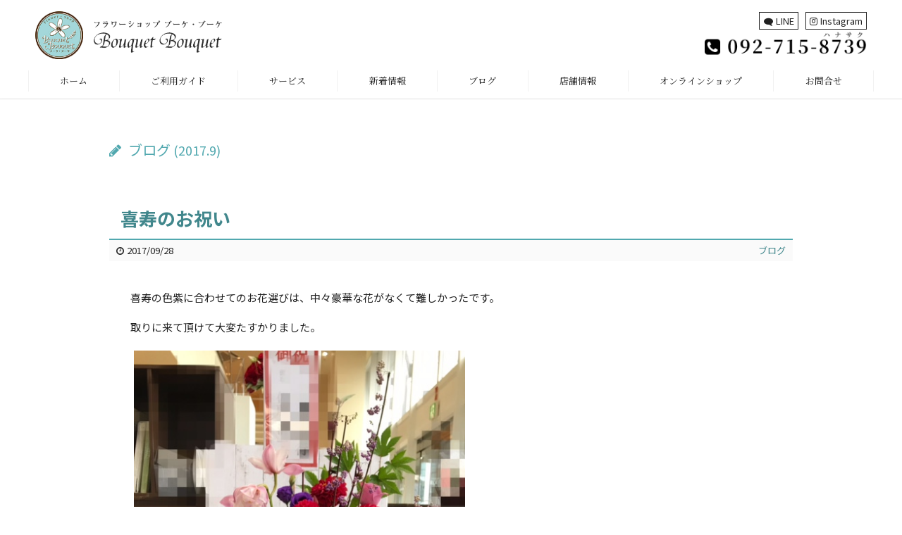

--- FILE ---
content_type: text/html; charset=UTF-8
request_url: https://bouquet2.net/date/2017/09/?cat=11
body_size: 8659
content:


<!doctype html>

<html lang="ja" prefix="og: http://ogp.me/ns#">

<head>
  <meta charset="utf-8">
  <meta name="viewport" content="width=1200">
  <meta name="format-detection" content="telephone=no">
  <meta name="description" content="福岡県中央区桜坂にあるフラワーショップ ブーケ・ブーケの案内サイト。誕生日、送別会などの花束から開店祝いの生花スタンド、結婚式の花、店舗や法人向けの花装飾まであらゆる場面で「いつまでも心に残る花たちを」をコンセプトに対応させていただきます。">
  
  <!-- OGP -->
    <meta property="og:title" content="ブログ &#8211; フラワーショップ ブーケ・ブーケ">
  <meta property="og:type" content="website">
    <meta property="og:description" content="福岡県中央区桜坂にあるフラワーショップ ブーケ・ブーケの案内サイト。誕生日、送別会などの花束から開店祝いの生花スタンド、結婚式の花、店舗や法人向けの花装飾まであらゆる場面で「いつまでも心に残る花たちを」をコンセプトに対応させていただきます。">
      <meta property="og:url" content="https://bouquet2.net/blog-post/4179/">
      <meta property="og:site_name" content="フラワーショップ ブーケ・ブーケ">
      <meta property="og:image" content="https://bouquet2.net/wp-content/uploads/2021/04/ogp.jpg">
  
  <link rel="index" href="https://bouquet2.net" />
  <link rel="alternate" type="application/atom+xml" title="フラワーショップ ブーケ・ブーケ Atom Feed"
    href="https://bouquet2.net/feed/atom/" />
  <link rel="alternate" type="application/rss+xml" title="フラワーショップ ブーケ・ブーケ RSS Feed"
    href="https://bouquet2.net/feed/" />
  <link rel="pingback" href="https://bouquet2.net/xmlrpc.php" />
  <link rel="canonical" href="https://bouquet2.net" />
  
  <title>ブログ &#8211; フラワーショップ ブーケ・ブーケ</title>
<meta name='robots' content='max-image-preview:large' />
<link rel='dns-prefetch' href='//s.w.org' />
		<script type="text/javascript">
			window._wpemojiSettings = {"baseUrl":"https:\/\/s.w.org\/images\/core\/emoji\/13.0.1\/72x72\/","ext":".png","svgUrl":"https:\/\/s.w.org\/images\/core\/emoji\/13.0.1\/svg\/","svgExt":".svg","source":{"concatemoji":"https:\/\/bouquet2.net\/wp-includes\/js\/wp-emoji-release.min.js?ver=5.7.14"}};
			!function(e,a,t){var n,r,o,i=a.createElement("canvas"),p=i.getContext&&i.getContext("2d");function s(e,t){var a=String.fromCharCode;p.clearRect(0,0,i.width,i.height),p.fillText(a.apply(this,e),0,0);e=i.toDataURL();return p.clearRect(0,0,i.width,i.height),p.fillText(a.apply(this,t),0,0),e===i.toDataURL()}function c(e){var t=a.createElement("script");t.src=e,t.defer=t.type="text/javascript",a.getElementsByTagName("head")[0].appendChild(t)}for(o=Array("flag","emoji"),t.supports={everything:!0,everythingExceptFlag:!0},r=0;r<o.length;r++)t.supports[o[r]]=function(e){if(!p||!p.fillText)return!1;switch(p.textBaseline="top",p.font="600 32px Arial",e){case"flag":return s([127987,65039,8205,9895,65039],[127987,65039,8203,9895,65039])?!1:!s([55356,56826,55356,56819],[55356,56826,8203,55356,56819])&&!s([55356,57332,56128,56423,56128,56418,56128,56421,56128,56430,56128,56423,56128,56447],[55356,57332,8203,56128,56423,8203,56128,56418,8203,56128,56421,8203,56128,56430,8203,56128,56423,8203,56128,56447]);case"emoji":return!s([55357,56424,8205,55356,57212],[55357,56424,8203,55356,57212])}return!1}(o[r]),t.supports.everything=t.supports.everything&&t.supports[o[r]],"flag"!==o[r]&&(t.supports.everythingExceptFlag=t.supports.everythingExceptFlag&&t.supports[o[r]]);t.supports.everythingExceptFlag=t.supports.everythingExceptFlag&&!t.supports.flag,t.DOMReady=!1,t.readyCallback=function(){t.DOMReady=!0},t.supports.everything||(n=function(){t.readyCallback()},a.addEventListener?(a.addEventListener("DOMContentLoaded",n,!1),e.addEventListener("load",n,!1)):(e.attachEvent("onload",n),a.attachEvent("onreadystatechange",function(){"complete"===a.readyState&&t.readyCallback()})),(n=t.source||{}).concatemoji?c(n.concatemoji):n.wpemoji&&n.twemoji&&(c(n.twemoji),c(n.wpemoji)))}(window,document,window._wpemojiSettings);
		</script>
		<style type="text/css">
img.wp-smiley,
img.emoji {
	display: inline !important;
	border: none !important;
	box-shadow: none !important;
	height: 1em !important;
	width: 1em !important;
	margin: 0 .07em !important;
	vertical-align: -0.1em !important;
	background: none !important;
	padding: 0 !important;
}
</style>
	<link rel='stylesheet' id='wp-block-library-css'  href='https://bouquet2.net/wp-includes/css/dist/block-library/style.min.css?ver=5.7.14' type='text/css' media='all' />
<link rel='stylesheet' id='dashicons-css'  href='https://bouquet2.net/wp-includes/css/dashicons.min.css?ver=5.7.14' type='text/css' media='all' />
<link rel='stylesheet' id='xo-event-calendar-css'  href='https://bouquet2.net/wp-content/plugins/xo-event-calendar/css/xo-event-calendar.css?ver=2.2.11' type='text/css' media='all' />
<link rel='stylesheet' id='style-css'  href='https://bouquet2.net/wp-content/themes/one-pages/style.css?ver=5.7.14' type='text/css' media='all' />
<link rel='stylesheet' id='fancybox-css'  href='https://bouquet2.net/wp-content/plugins/easy-fancybox/css/jquery.fancybox.min.css?ver=1.3.24' type='text/css' media='screen' />
<link rel='stylesheet' id='addtoany-css'  href='https://bouquet2.net/wp-content/plugins/add-to-any/addtoany.min.css?ver=1.15' type='text/css' media='all' />
<style id='addtoany-inline-css' type='text/css'>
.addtoany_shortcode{
	text-align: right;
	padding: 10px;
}
</style>
<script type='text/javascript' src='https://bouquet2.net/wp-includes/js/jquery/jquery.min.js?ver=3.5.1' id='jquery-core-js'></script>
<script type='text/javascript' src='https://bouquet2.net/wp-includes/js/jquery/jquery-migrate.min.js?ver=3.3.2' id='jquery-migrate-js'></script>
<script type='text/javascript' src='https://bouquet2.net/wp-content/plugins/add-to-any/addtoany.min.js?ver=1.1' id='addtoany-js'></script>
<script type='text/javascript' id='xo-event-calendar-ajax-js-extra'>
/* <![CDATA[ */
var xo_event_calendar_object = {"ajax_url":"https:\/\/bouquet2.net\/wp-admin\/admin-ajax.php","action":"xo_event_calendar_month"};
/* ]]> */
</script>
<script type='text/javascript' src='https://bouquet2.net/wp-content/plugins/xo-event-calendar/js/ajax.js?ver=2.2.11' id='xo-event-calendar-ajax-js'></script>
<script type='text/javascript' src='https://bouquet2.net/wp-content/themes/one-pages/js/velocity.min.js?ver=5.7.14' id='velocity-js'></script>
<script type='text/javascript' src='https://bouquet2.net/wp-content/themes/one-pages/js/jquery.colorbox-1.6.1.min.js?ver=5.7.14' id='colorbox-js'></script>
<script type='text/javascript' src='https://bouquet2.net/wp-content/themes/one-pages/js/append.js?ver=5.7.14' id='append-js'></script>
<link rel="https://api.w.org/" href="https://bouquet2.net/wp-json/" /><link rel="alternate" type="application/json" href="https://bouquet2.net/wp-json/wp/v2/categories/11" />
<script data-cfasync="false">
window.a2a_config=window.a2a_config||{};a2a_config.callbacks=[];a2a_config.overlays=[];a2a_config.templates={};a2a_localize = {
	Share: "共有",
	Save: "ブックマーク",
	Subscribe: "購読",
	Email: "メール",
	Bookmark: "ブックマーク",
	ShowAll: "すべて表示する",
	ShowLess: "小さく表示する",
	FindServices: "サービスを探す",
	FindAnyServiceToAddTo: "追加するサービスを今すぐ探す",
	PoweredBy: "Powered by",
	ShareViaEmail: "メールでシェアする",
	SubscribeViaEmail: "メールで購読する",
	BookmarkInYourBrowser: "ブラウザにブックマーク",
	BookmarkInstructions: "このページをブックマークするには、 Ctrl+D または \u2318+D を押下。",
	AddToYourFavorites: "お気に入りに追加",
	SendFromWebOrProgram: "任意のメールアドレスまたはメールプログラムから送信",
	EmailProgram: "メールプログラム",
	More: "詳細&#8230;",
	ThanksForSharing: "共有ありがとうございます !",
	ThanksForFollowing: "フォローありがとうございます !"
};

a2a_config.templates.twitter = document.title + "  ${link}";
(function(d,s,a,b){a=d.createElement(s);b=d.getElementsByTagName(s)[0];a.async=1;a.src="https://static.addtoany.com/menu/page.js";b.parentNode.insertBefore(a,b);})(document,"script");
</script>
  <!--[if lt IE 9]>
<script type="text/javascript" src="https://bouquet2.net/wp-content/themes/one-pages/js/ie/html5shiv.js"></script>
<script type="text/javascript" src="https://bouquet2.net/wp-content/themes/one-pages/js/ie/selectivizr-min.js"></script>
<script type="text/javascript" src="https://bouquet2.net/wp-content/themes/one-pages/js/ie/flexibility.js"></script>
<![endif]-->

  <!-- Global site tag (gtag.js) - Google Analytics -->
<script async src="https://www.googletagmanager.com/gtag/js?id=G-YWFBFW55EN"></script>
<script>
  window.dataLayer = window.dataLayer || [];
  function gtag(){dataLayer.push(arguments);}
  gtag('js', new Date());

  gtag('config', 'G-YWFBFW55EN');
</script>
</head>
<body id="blog-post">
  <div id="wrap">

    <!-- HEADER -->
    

<!-- HEADER -->
<header id="header"  class="header-fixed alignright" style="background-color: rgba(255, 255, 255, 1)">
    <div class="inner">
        <h1 style="height: 68%"><a href="https://bouquet2.net"><img src="https://bouquet2.net/wp-content/uploads/2021/04/logo.png"
          alt="フラワーショップ ブーケ・ブーケ"></a></h1>
      
      <div class="freespace"  style="height: 70px">
        <div class="freespace-inner">
          <a class="link-box mr10" href="https://lin.ee/Tlq8uO2" target="_blank" rel="noopener noreferrer"><i class="fa fa-comment fa-flip-horizontal" aria-hidden="true"></i>LINE</a><a class="link-box" href="https://www.instagram.com/fukuoka_bouquet2/?locale=ja_JP" target="_blank" rel="noopener noreferrer"><i class="fa fa-instagram" aria-hidden="true"></i>Instagram</a><br class="" /><a href="tel:0927158739"><img class="alignnone size-full wp-image-2506" src="https://bouquet2.net/wp-content/uploads/2021/04/tel.png" alt="092-715-8739" width="230" /></a>        </div>
      </div>

      <div class="nav-button"
        style="color: #212121; background-color: #ffffff;"><i class="fa fa-bars"
          aria-hidden="true"></i>MENU</div>
  </div>
  <!-- NAV -->
  <div class="navbar"  style="background-color: rgba(255, 255, 255, 1)">
    <nav id="nav-wide" class="fs13 mb10 mincho sp-mb0">
      <ul class="nav-list" style="border-left-color: #f1f1f1">
        <li><a href="https://bouquet2.net#" style="color:#212121; border-right-color: #f1f1f1;">ホーム</a></li><li><a href="https://bouquet2.net/service/6308/" style="color:#212121; border-right-color: #f1f1f1;">ご利用ガイド</a></li><li><a href="https://bouquet2.net#products" style="color:#212121; border-right-color: #f1f1f1;">サービス</a></li><li><a href="https://bouquet2.net#information" style="color:#212121; border-right-color: #f1f1f1;">新着情報</a></li><li><a href="https://bouquet2.net#blog" style="color:#212121; border-right-color: #f1f1f1;">ブログ</a></li><li><a href="https://bouquet2.net#shop" style="color:#212121; border-right-color: #f1f1f1;">店舗情報</a></li><li><a href="https://bouquet2.thebase.in/" style="color:#212121; border-right-color: #f1f1f1;" target="_blank" rel="noopener noreferrer">オンラインショップ</a></li><li><a href="/contact" style="color:#212121; border-right-color: #f1f1f1;">お問合せ</a></li>      </ul>
    </nav>
    <div class="nav-freespace"  style="background-color: rgba(255, 255, 255, 1)"><a class="link-box mr10" href="https://lin.ee/Tlq8uO2" target="_blank" rel="noopener noreferrer"><i class="fa fa-comment fa-flip-horizontal" aria-hidden="true"></i>LINE</a><a class="link-box" href="https://www.instagram.com/fukuoka_bouquet2/?locale=ja_JP" target="_blank" rel="noopener noreferrer"><i class="fa fa-instagram" aria-hidden="true"></i>Instagram</a><br class="" /><a href="tel:0927158739"><img class="alignnone size-full wp-image-2506" src="https://bouquet2.net/wp-content/uploads/2021/04/tel.png" alt="092-715-8739" width="230" /></a></div>
  </div>
  <!-- /NAV -->
</header>
<!-- /HEADER -->
    <!-- //HEADER -->

    <!-- CONTENTS -->
    <section id="contents"  class="headernav-avoid">

      <!-- POSTS -->
      <div id="posts" class="container">
        <div class="inner slim pt50 pb100">

          <div class="flex gap150">
            <div class="box post-archive">
              <p class="fs20">
                <i class="fa fa-pencil" aria-hidden="true"></i> ブログ                                <span
                  class="fs18">(2017.9)</span>
                              </p>
            </div>

                        
<article class="box post mb30">
  <h2><a href="https://bouquet2.net/blog-post/4179/">喜寿のお祝い</a></h2>
  <div class="post-body">
    <div class="post-info flex col2">
      <div class="date box">
                <i class="fa fa-clock-o"></i>2017/09/28              </div>
      <div class="mark-cats box">
                                        <a href="https://bouquet2.net/blog-post/"
          class="blog-post">ブログ</a>
                      </div>
    </div>
    <div class="post-content">
      <p>喜寿の色紫に合わせてのお花選びは、中々豪華な花がなくて難しかったです。</p>
<p>取りに来て頂けて大変たすかりました。</p>
<p><img loading="lazy" class="alignnone size-full wp-image-5117" src="https://bouquet2.net/wp-content/uploads/2017/09/58cd18e3857f0b00cf291b06df328280.jpg" alt="" width="480" height="640" /></p>
<p>&nbsp;</p>
    </div>
  </div>
</article>

<article class="box post mb30">
  <h2><a href="https://bouquet2.net/blog-post/4177/">和食店様活け込み</a></h2>
  <div class="post-body">
    <div class="post-info flex col2">
      <div class="date box">
                <i class="fa fa-clock-o"></i>2017/09/28              </div>
      <div class="mark-cats box">
                                        <a href="https://bouquet2.net/blog-post/"
          class="blog-post">ブログ</a>
                      </div>
    </div>
    <div class="post-content">
      <p><img loading="lazy" class="alignnone size-full wp-image-5119" src="https://bouquet2.net/wp-content/uploads/2017/09/cd0ff89d22391489b886108cfe882322.jpg" alt="" width="640" height="640" /></p>
<p>お客様に秋を感じて頂けるよう！</p>
    </div>
  </div>
</article>

<article class="box post mb30">
  <h2><a href="https://bouquet2.net/blog-post/4175/">アゴーラ山の上ホテル様へ</a></h2>
  <div class="post-body">
    <div class="post-info flex col2">
      <div class="date box">
                <i class="fa fa-clock-o"></i>2017/09/24              </div>
      <div class="mark-cats box">
                                        <a href="https://bouquet2.net/blog-post/"
          class="blog-post">ブログ</a>
                      </div>
    </div>
    <div class="post-content">
      <p>ウェディングドレスとカクテルドレス用です。</p>
<p>ホワイトメインにパステルブルーとサーモンピンクを少し加えてのご希望でした。</p>
<p><img loading="lazy" class="alignnone size-full wp-image-5121" src="https://bouquet2.net/wp-content/uploads/2017/09/1a9ea1f3c6086b670e771f62509a0985.jpg" alt="" width="480" height="640" /></p>
    </div>
  </div>
</article>

<article class="box post mb30">
  <h2><a href="https://bouquet2.net/blog-post/4171/">東京玉川高島屋様へ</a></h2>
  <div class="post-body">
    <div class="post-info flex col2">
      <div class="date box">
                <i class="fa fa-clock-o"></i>2017/09/23              </div>
      <div class="mark-cats box">
                                        <a href="https://bouquet2.net/blog-post/"
          class="blog-post">ブログ</a>
                      </div>
    </div>
    <div class="post-content">
      <p>玉川高島屋様にオープンするお店のお祝いです。</p>
<p>東京配送が続きます。</p>
<p><img loading="lazy" class="alignnone size-full wp-image-5123" src="https://bouquet2.net/wp-content/uploads/2017/09/2a0f3ade03c335f03f9324c749f6047c.jpg" alt="" width="480" height="640" /></p>
    </div>
  </div>
</article>

<article class="box post mb30">
  <h2><a href="https://bouquet2.net/blog-post/4169/">東京南青山へ</a></h2>
  <div class="post-body">
    <div class="post-info flex col2">
      <div class="date box">
                <i class="fa fa-clock-o"></i>2017/09/21              </div>
      <div class="mark-cats box">
                                        <a href="https://bouquet2.net/blog-post/"
          class="blog-post">ブログ</a>
                      </div>
    </div>
    <div class="post-content">
      <p><img loading="lazy" class="alignnone size-full wp-image-5125" src="https://bouquet2.net/wp-content/uploads/2017/09/53dc9449d2e9919a13b23693f1b4a0d4.jpg" alt="" width="480" height="640" /></p>
<p>本日配送いたしました。<br />
何だかオシャレな地名ですね。</p>
<p>&nbsp;</p>
    </div>
  </div>
</article>

<article class="box post mb30">
  <h2><a href="https://bouquet2.net/blog-post/4167/">ルイガンズ様(17日午後の</a></h2>
  <div class="post-body">
    <div class="post-info flex col2">
      <div class="date box">
                <i class="fa fa-clock-o"></i>2017/09/17              </div>
      <div class="mark-cats box">
                                        <a href="https://bouquet2.net/blog-post/"
          class="blog-post">ブログ</a>
                      </div>
    </div>
    <div class="post-content">
      <p>人気のカスミ草のみのクラッチブーケ。</p>
<p>ギュッと詰まった感じで、直径35cm以上のご希望です。</p>
<p>ボリュームたっぷりのステキなブーケになりました。</p>
<p><img loading="lazy" class="alignnone size-full wp-image-5127" src="https://bouquet2.net/wp-content/uploads/2017/09/38770edc8b6170984541ed6d36d04e6a.jpg" alt="" width="634" height="640" /></p>
<p>&nbsp;</p>
    </div>
  </div>
</article>

<article class="box post mb30">
  <h2><a href="https://bouquet2.net/blog-post/4165/">ルイガンズ様へ(17日午前</a></h2>
  <div class="post-body">
    <div class="post-info flex col2">
      <div class="date box">
                <i class="fa fa-clock-o"></i>2017/09/17              </div>
      <div class="mark-cats box">
                                        <a href="https://bouquet2.net/blog-post/"
          class="blog-post">ブログ</a>
                      </div>
    </div>
    <div class="post-content">
      <p>パープルの濃淡でクラッチブーケのご希望です。</p>
<p>前撮りのキャスケードブーケとは全く違う雰囲気でお作りさせて頂きました。</p>
<p>台風の影響がないといいのですが！</p>
<p><img loading="lazy" class="alignnone size-full wp-image-5129" src="https://bouquet2.net/wp-content/uploads/2017/09/b99ef3ebccd4a4597997e97f74b6bd8d.jpg" alt="" width="588" height="640" /></p>
    </div>
  </div>
</article>

<article class="box post mb30">
  <h2><a href="https://bouquet2.net/blog-post/4163/">ルイガンズ様へ</a></h2>
  <div class="post-body">
    <div class="post-info flex col2">
      <div class="date box">
                <i class="fa fa-clock-o"></i>2017/09/16              </div>
      <div class="mark-cats box">
                                        <a href="https://bouquet2.net/blog-post/"
          class="blog-post">ブログ</a>
                      </div>
    </div>
    <div class="post-content">
      <p>ホワイトメインにパステルバイオレット、パステルブルーを入れたラウンドブーケです。</p>
<p>前撮りに続いて挙式でもお届けさせて頂きました。</p>
<p><img loading="lazy" class="alignnone size-full wp-image-5131" src="https://bouquet2.net/wp-content/uploads/2017/09/1c06bce9e8523c431569ae2f5f7ee64f.jpg" alt="" width="480" height="640" /></p>
    </div>
  </div>
</article>

<article class="box post mb30">
  <h2><a href="https://bouquet2.net/blog-post/4161/">ボックスフラワー</a></h2>
  <div class="post-body">
    <div class="post-info flex col2">
      <div class="date box">
                <i class="fa fa-clock-o"></i>2017/09/12              </div>
      <div class="mark-cats box">
                                        <a href="https://bouquet2.net/blog-post/"
          class="blog-post">ブログ</a>
                      </div>
    </div>
    <div class="post-content">
      <p>奥様の誕生日のプレゼントにボックスフラワーをご注文頂きました。</p>
<p>可愛いく、ピンク系でのご希望です。</p>
<p><img loading="lazy" class="alignnone size-full wp-image-5135" src="https://bouquet2.net/wp-content/uploads/2017/09/6e7e4e331a68ec0cbebe9829ff06b91b.jpg" alt="" width="640" height="480" /></p>
    </div>
  </div>
</article>

<article class="box post mb30">
  <h2><a href="https://bouquet2.net/blog-post/4159/">上海からの贈り物</a></h2>
  <div class="post-body">
    <div class="post-info flex col2">
      <div class="date box">
                <i class="fa fa-clock-o"></i>2017/09/09              </div>
      <div class="mark-cats box">
                                        <a href="https://bouquet2.net/blog-post/"
          class="blog-post">ブログ</a>
                      </div>
    </div>
    <div class="post-content">
      <p><img loading="lazy" class="alignnone size-full wp-image-5137" src="https://bouquet2.net/wp-content/uploads/2017/09/d216b06381174657001211df7047cfe7.jpg" alt="" width="640" height="480" /></p>
<p>台湾在住の方からお祝いの贈り物です。<br />
カーネーションのオレンジ・ピンク・レッドのみを使ってハートみたく作って欲しいとの事！<br />
スプレー咲きはNGだったので、形がを作るのが難しかったです。<br />
とって付きの籠に可愛いく！</p>
<p>&nbsp;</p>
    </div>
  </div>
</article>

<article class="box post mb30">
  <h2><a href="https://bouquet2.net/blog-post/4157/">フィットネスクラブ様へ</a></h2>
  <div class="post-body">
    <div class="post-info flex col2">
      <div class="date box">
                <i class="fa fa-clock-o"></i>2017/09/05              </div>
      <div class="mark-cats box">
                                        <a href="https://bouquet2.net/blog-post/"
          class="blog-post">ブログ</a>
                      </div>
    </div>
    <div class="post-content">
      <p><img loading="lazy" class="alignnone size-full wp-image-5133" src="https://bouquet2.net/wp-content/uploads/2017/09/4d1943068da4bfebf13061201b5ae54c.jpg" alt="" width="640" height="640" /></p>
<p>本日、朝お届けのフィットネスクラブ様開店お祝いのスタンドです。</p>
<p>一番雨足の強い時だったんですが、設置場所に屋根があったので助かりました。</p>
<p>&nbsp;</p>
    </div>
  </div>
</article>

<article class="box post mb30">
  <h2><a href="https://bouquet2.net/blog-post/4153/">花壇の植え替え</a></h2>
  <div class="post-body">
    <div class="post-info flex col2">
      <div class="date box">
                <i class="fa fa-clock-o"></i>2017/09/01              </div>
      <div class="mark-cats box">
                                        <a href="https://bouquet2.net/blog-post/"
          class="blog-post">ブログ</a>
                      </div>
    </div>
    <div class="post-content">
      <p>ショウルーム前の花壇を秋の気配にしてみました。</p>
<p>ケイトウ、キバナコスモス、メランポジュームで秋色です。</p>
<p>夏の名残りのトレニアとアメリカンブルーもまだまだ元気！</p>
<p><img loading="lazy" class="alignnone size-full wp-image-5139" src="https://bouquet2.net/wp-content/uploads/2017/09/7b5b74006774adeb18b9cf46e23013f2.jpg" alt="" width="480" height="640" /></p>
    </div>
  </div>
</article>
            
            <div class="box next mb50">
              <p align="center">
                <span aria-current="page" class="page-numbers current">1</span>
<a class="page-numbers" href="https://bouquet2.net/date/2017/09/page/2/?cat=11">2</a>
<a class="next page-numbers" href="https://bouquet2.net/date/2017/09/page/2/?cat=11">次へ &raquo;</a>              </p>
            </div>
          </div>

          
          <div class="flex col2 gap150 sp-col1">
            <div class="box">
              <h2 class="fs20 fc-main mb0" style="font-weight: normal">カテゴリ一覧</h2>
              <ul class="normal style-none blog-cat">
                	<li class="cat-item cat-item-1"><a href="https://bouquet2.net/info/">お知らせ</a>
</li>
	<li class="cat-item cat-item-11 current-cat"><a aria-current="page" href="https://bouquet2.net/blog-post/">ブログ</a>
</li>
              </ul>
            </div>
            <div class="box">
              <h2 class="fs20 fc-main mb0" style="font-weight: normal">過去の記事</h2>
              <ul class="normal style-none monthly-archives">
                	<li><a href='https://bouquet2.net/date/2026/01/?cat=11'>2026年1月</a>&nbsp;(7)</li>
	<li><a href='https://bouquet2.net/date/2025/12/?cat=11'>2025年12月</a>&nbsp;(4)</li>
	<li><a href='https://bouquet2.net/date/2025/11/?cat=11'>2025年11月</a>&nbsp;(10)</li>
	<li><a href='https://bouquet2.net/date/2025/10/?cat=11'>2025年10月</a>&nbsp;(6)</li>
	<li><a href='https://bouquet2.net/date/2025/09/?cat=11'>2025年9月</a>&nbsp;(7)</li>
	<li><a href='https://bouquet2.net/date/2025/08/?cat=11'>2025年8月</a>&nbsp;(9)</li>
	<li><a href='https://bouquet2.net/date/2025/07/?cat=11'>2025年7月</a>&nbsp;(6)</li>
	<li><a href='https://bouquet2.net/date/2025/06/?cat=11'>2025年6月</a>&nbsp;(3)</li>
	<li><a href='https://bouquet2.net/date/2025/05/?cat=11'>2025年5月</a>&nbsp;(4)</li>
	<li><a href='https://bouquet2.net/date/2025/03/?cat=11'>2025年3月</a>&nbsp;(2)</li>
	<li><a href='https://bouquet2.net/date/2025/02/?cat=11'>2025年2月</a>&nbsp;(11)</li>
	<li><a href='https://bouquet2.net/date/2025/01/?cat=11'>2025年1月</a>&nbsp;(3)</li>
	<li><a href='https://bouquet2.net/date/2024/11/?cat=11'>2024年11月</a>&nbsp;(1)</li>
	<li><a href='https://bouquet2.net/date/2024/10/?cat=11'>2024年10月</a>&nbsp;(7)</li>
	<li><a href='https://bouquet2.net/date/2024/09/?cat=11'>2024年9月</a>&nbsp;(4)</li>
	<li><a href='https://bouquet2.net/date/2024/08/?cat=11'>2024年8月</a>&nbsp;(4)</li>
	<li><a href='https://bouquet2.net/date/2024/07/?cat=11'>2024年7月</a>&nbsp;(5)</li>
	<li><a href='https://bouquet2.net/date/2024/06/?cat=11'>2024年6月</a>&nbsp;(7)</li>
	<li><a href='https://bouquet2.net/date/2024/05/?cat=11'>2024年5月</a>&nbsp;(3)</li>
	<li><a href='https://bouquet2.net/date/2024/04/?cat=11'>2024年4月</a>&nbsp;(7)</li>
	<li><a href='https://bouquet2.net/date/2024/03/?cat=11'>2024年3月</a>&nbsp;(23)</li>
	<li><a href='https://bouquet2.net/date/2024/02/?cat=11'>2024年2月</a>&nbsp;(10)</li>
	<li><a href='https://bouquet2.net/date/2024/01/?cat=11'>2024年1月</a>&nbsp;(5)</li>
	<li><a href='https://bouquet2.net/date/2023/12/?cat=11'>2023年12月</a>&nbsp;(4)</li>
	<li><a href='https://bouquet2.net/date/2023/11/?cat=11'>2023年11月</a>&nbsp;(6)</li>
	<li><a href='https://bouquet2.net/date/2023/10/?cat=11'>2023年10月</a>&nbsp;(3)</li>
	<li><a href='https://bouquet2.net/date/2023/09/?cat=11'>2023年9月</a>&nbsp;(7)</li>
	<li><a href='https://bouquet2.net/date/2023/08/?cat=11'>2023年8月</a>&nbsp;(14)</li>
	<li><a href='https://bouquet2.net/date/2023/07/?cat=11'>2023年7月</a>&nbsp;(11)</li>
	<li><a href='https://bouquet2.net/date/2023/06/?cat=11'>2023年6月</a>&nbsp;(9)</li>
	<li><a href='https://bouquet2.net/date/2023/05/?cat=11'>2023年5月</a>&nbsp;(6)</li>
	<li><a href='https://bouquet2.net/date/2023/04/?cat=11'>2023年4月</a>&nbsp;(3)</li>
	<li><a href='https://bouquet2.net/date/2023/02/?cat=11'>2023年2月</a>&nbsp;(2)</li>
	<li><a href='https://bouquet2.net/date/2023/01/?cat=11'>2023年1月</a>&nbsp;(3)</li>
	<li><a href='https://bouquet2.net/date/2022/12/?cat=11'>2022年12月</a>&nbsp;(4)</li>
	<li><a href='https://bouquet2.net/date/2022/11/?cat=11'>2022年11月</a>&nbsp;(5)</li>
	<li><a href='https://bouquet2.net/date/2022/10/?cat=11'>2022年10月</a>&nbsp;(2)</li>
	<li><a href='https://bouquet2.net/date/2022/09/?cat=11'>2022年9月</a>&nbsp;(5)</li>
	<li><a href='https://bouquet2.net/date/2022/08/?cat=11'>2022年8月</a>&nbsp;(2)</li>
	<li><a href='https://bouquet2.net/date/2022/07/?cat=11'>2022年7月</a>&nbsp;(5)</li>
	<li><a href='https://bouquet2.net/date/2022/06/?cat=11'>2022年6月</a>&nbsp;(8)</li>
	<li><a href='https://bouquet2.net/date/2022/05/?cat=11'>2022年5月</a>&nbsp;(14)</li>
	<li><a href='https://bouquet2.net/date/2022/04/?cat=11'>2022年4月</a>&nbsp;(21)</li>
	<li><a href='https://bouquet2.net/date/2022/03/?cat=11'>2022年3月</a>&nbsp;(22)</li>
	<li><a href='https://bouquet2.net/date/2022/02/?cat=11'>2022年2月</a>&nbsp;(12)</li>
	<li><a href='https://bouquet2.net/date/2022/01/?cat=11'>2022年1月</a>&nbsp;(10)</li>
	<li><a href='https://bouquet2.net/date/2021/12/?cat=11'>2021年12月</a>&nbsp;(9)</li>
	<li><a href='https://bouquet2.net/date/2021/11/?cat=11'>2021年11月</a>&nbsp;(12)</li>
	<li><a href='https://bouquet2.net/date/2021/10/?cat=11'>2021年10月</a>&nbsp;(13)</li>
	<li><a href='https://bouquet2.net/date/2021/09/?cat=11'>2021年9月</a>&nbsp;(12)</li>
	<li><a href='https://bouquet2.net/date/2021/08/?cat=11'>2021年8月</a>&nbsp;(9)</li>
	<li><a href='https://bouquet2.net/date/2021/07/?cat=11'>2021年7月</a>&nbsp;(16)</li>
	<li><a href='https://bouquet2.net/date/2021/06/?cat=11'>2021年6月</a>&nbsp;(14)</li>
	<li><a href='https://bouquet2.net/date/2021/05/?cat=11'>2021年5月</a>&nbsp;(6)</li>
	<li><a href='https://bouquet2.net/date/2021/04/?cat=11'>2021年4月</a>&nbsp;(9)</li>
	<li><a href='https://bouquet2.net/date/2021/03/?cat=11'>2021年3月</a>&nbsp;(14)</li>
	<li><a href='https://bouquet2.net/date/2021/02/?cat=11'>2021年2月</a>&nbsp;(13)</li>
	<li><a href='https://bouquet2.net/date/2021/01/?cat=11'>2021年1月</a>&nbsp;(3)</li>
	<li><a href='https://bouquet2.net/date/2020/12/?cat=11'>2020年12月</a>&nbsp;(2)</li>
	<li><a href='https://bouquet2.net/date/2020/11/?cat=11'>2020年11月</a>&nbsp;(6)</li>
	<li><a href='https://bouquet2.net/date/2020/10/?cat=11'>2020年10月</a>&nbsp;(6)</li>
	<li><a href='https://bouquet2.net/date/2020/09/?cat=11'>2020年9月</a>&nbsp;(1)</li>
	<li><a href='https://bouquet2.net/date/2020/08/?cat=11'>2020年8月</a>&nbsp;(4)</li>
	<li><a href='https://bouquet2.net/date/2020/07/?cat=11'>2020年7月</a>&nbsp;(12)</li>
	<li><a href='https://bouquet2.net/date/2020/06/?cat=11'>2020年6月</a>&nbsp;(1)</li>
	<li><a href='https://bouquet2.net/date/2020/05/?cat=11'>2020年5月</a>&nbsp;(3)</li>
	<li><a href='https://bouquet2.net/date/2020/04/?cat=11'>2020年4月</a>&nbsp;(1)</li>
	<li><a href='https://bouquet2.net/date/2020/03/?cat=11'>2020年3月</a>&nbsp;(3)</li>
	<li><a href='https://bouquet2.net/date/2020/02/?cat=11'>2020年2月</a>&nbsp;(4)</li>
	<li><a href='https://bouquet2.net/date/2020/01/?cat=11'>2020年1月</a>&nbsp;(6)</li>
	<li><a href='https://bouquet2.net/date/2019/12/?cat=11'>2019年12月</a>&nbsp;(3)</li>
	<li><a href='https://bouquet2.net/date/2019/11/?cat=11'>2019年11月</a>&nbsp;(5)</li>
	<li><a href='https://bouquet2.net/date/2019/10/?cat=11'>2019年10月</a>&nbsp;(5)</li>
	<li><a href='https://bouquet2.net/date/2019/09/?cat=11'>2019年9月</a>&nbsp;(7)</li>
	<li><a href='https://bouquet2.net/date/2019/08/?cat=11'>2019年8月</a>&nbsp;(10)</li>
	<li><a href='https://bouquet2.net/date/2019/07/?cat=11'>2019年7月</a>&nbsp;(8)</li>
	<li><a href='https://bouquet2.net/date/2019/06/?cat=11'>2019年6月</a>&nbsp;(10)</li>
	<li><a href='https://bouquet2.net/date/2019/05/?cat=11'>2019年5月</a>&nbsp;(10)</li>
	<li><a href='https://bouquet2.net/date/2019/04/?cat=11'>2019年4月</a>&nbsp;(10)</li>
	<li><a href='https://bouquet2.net/date/2019/03/?cat=11'>2019年3月</a>&nbsp;(6)</li>
	<li><a href='https://bouquet2.net/date/2019/02/?cat=11'>2019年2月</a>&nbsp;(4)</li>
	<li><a href='https://bouquet2.net/date/2019/01/?cat=11'>2019年1月</a>&nbsp;(7)</li>
	<li><a href='https://bouquet2.net/date/2018/12/?cat=11'>2018年12月</a>&nbsp;(11)</li>
	<li><a href='https://bouquet2.net/date/2018/11/?cat=11'>2018年11月</a>&nbsp;(9)</li>
	<li><a href='https://bouquet2.net/date/2018/10/?cat=11'>2018年10月</a>&nbsp;(9)</li>
	<li><a href='https://bouquet2.net/date/2018/09/?cat=11'>2018年9月</a>&nbsp;(2)</li>
	<li><a href='https://bouquet2.net/date/2018/01/?cat=11'>2018年1月</a>&nbsp;(1)</li>
	<li><a href='https://bouquet2.net/date/2017/12/?cat=11'>2017年12月</a>&nbsp;(6)</li>
	<li><a href='https://bouquet2.net/date/2017/11/?cat=11'>2017年11月</a>&nbsp;(9)</li>
	<li><a href='https://bouquet2.net/date/2017/10/?cat=11'>2017年10月</a>&nbsp;(16)</li>
	<li><a href='https://bouquet2.net/date/2017/09/?cat=11' aria-current="page">2017年9月</a>&nbsp;(13)</li>
	<li><a href='https://bouquet2.net/date/2017/08/?cat=11'>2017年8月</a>&nbsp;(15)</li>
	<li><a href='https://bouquet2.net/date/2017/07/?cat=11'>2017年7月</a>&nbsp;(19)</li>
	<li><a href='https://bouquet2.net/date/2017/06/?cat=11'>2017年6月</a>&nbsp;(23)</li>
	<li><a href='https://bouquet2.net/date/2017/05/?cat=11'>2017年5月</a>&nbsp;(23)</li>
	<li><a href='https://bouquet2.net/date/2017/04/?cat=11'>2017年4月</a>&nbsp;(19)</li>
	<li><a href='https://bouquet2.net/date/2017/03/?cat=11'>2017年3月</a>&nbsp;(27)</li>
	<li><a href='https://bouquet2.net/date/2017/02/?cat=11'>2017年2月</a>&nbsp;(36)</li>
	<li><a href='https://bouquet2.net/date/2017/01/?cat=11'>2017年1月</a>&nbsp;(13)</li>
	<li><a href='https://bouquet2.net/date/2016/12/?cat=11'>2016年12月</a>&nbsp;(10)</li>
	<li><a href='https://bouquet2.net/date/2016/11/?cat=11'>2016年11月</a>&nbsp;(22)</li>
	<li><a href='https://bouquet2.net/date/2016/10/?cat=11'>2016年10月</a>&nbsp;(16)</li>
	<li><a href='https://bouquet2.net/date/2016/09/?cat=11'>2016年9月</a>&nbsp;(18)</li>
	<li><a href='https://bouquet2.net/date/2016/08/?cat=11'>2016年8月</a>&nbsp;(20)</li>
	<li><a href='https://bouquet2.net/date/2016/07/?cat=11'>2016年7月</a>&nbsp;(21)</li>
	<li><a href='https://bouquet2.net/date/2016/06/?cat=11'>2016年6月</a>&nbsp;(22)</li>
	<li><a href='https://bouquet2.net/date/2016/05/?cat=11'>2016年5月</a>&nbsp;(15)</li>
	<li><a href='https://bouquet2.net/date/2016/04/?cat=11'>2016年4月</a>&nbsp;(9)</li>
	<li><a href='https://bouquet2.net/date/2016/03/?cat=11'>2016年3月</a>&nbsp;(16)</li>
	<li><a href='https://bouquet2.net/date/2016/02/?cat=11'>2016年2月</a>&nbsp;(9)</li>
	<li><a href='https://bouquet2.net/date/2016/01/?cat=11'>2016年1月</a>&nbsp;(15)</li>
	<li><a href='https://bouquet2.net/date/2015/12/?cat=11'>2015年12月</a>&nbsp;(8)</li>
	<li><a href='https://bouquet2.net/date/2015/11/?cat=11'>2015年11月</a>&nbsp;(17)</li>
              </ul>
            </div>
          </div>

        </div>

      </div>
      <!-- /POSTS -->

    </section>
    <!-- /CONTENT -->

    

<!-- FOOTER -->
<footer id="footer"  class="fc-gray" style="background-color: rgb(255, 255, 255)">
    <div class="copyright">Copyright (C) Flower shop Bouquet Bouquet. All Rights Reserved.</div>
  </footer>
<div id="return"><a href="#wrap" class="btn "><i class="fa fa-angle-double-up" aria-hidden="true"></i></a></div>
<!-- /FOOTER -->
  </div>

  <script type='text/javascript' src='https://bouquet2.net/wp-content/plugins/easy-fancybox/js/jquery.fancybox.min.js?ver=1.3.24' id='jquery-fancybox-js'></script>
<script type='text/javascript' id='jquery-fancybox-js-after'>
var fb_timeout, fb_opts={'overlayShow':true,'hideOnOverlayClick':true,'showCloseButton':true,'margin':20,'centerOnScroll':false,'enableEscapeButton':true,'autoScale':true };
if(typeof easy_fancybox_handler==='undefined'){
var easy_fancybox_handler=function(){
jQuery('.nofancybox,a.wp-block-file__button,a.pin-it-button,a[href*="pinterest.com/pin/create"],a[href*="facebook.com/share"],a[href*="twitter.com/share"]').addClass('nolightbox');
/* IMG */
var fb_IMG_select='a[href*=".jpg"]:not(.nolightbox,li.nolightbox>a),area[href*=".jpg"]:not(.nolightbox),a[href*=".jpeg"]:not(.nolightbox,li.nolightbox>a),area[href*=".jpeg"]:not(.nolightbox),a[href*=".png"]:not(.nolightbox,li.nolightbox>a),area[href*=".png"]:not(.nolightbox),a[href*=".webp"]:not(.nolightbox,li.nolightbox>a),area[href*=".webp"]:not(.nolightbox)';
jQuery(fb_IMG_select).addClass('fancybox image');
var fb_IMG_sections=jQuery('.gallery,.wp-block-gallery,.tiled-gallery,.wp-block-jetpack-tiled-gallery');
fb_IMG_sections.each(function(){jQuery(this).find(fb_IMG_select).attr('rel','gallery-'+fb_IMG_sections.index(this));});
jQuery('a.fancybox,area.fancybox,li.fancybox a').each(function(){jQuery(this).fancybox(jQuery.extend({},fb_opts,{'easingIn':'linear','easingOut':'linear','opacity':false,'hideOnContentClick':false,'titleShow':true,'titlePosition':'over','titleFromAlt':true,'showNavArrows':true,'enableKeyboardNav':true,'cyclic':false}))});};
jQuery('a.fancybox-close').on('click',function(e){e.preventDefault();jQuery.fancybox.close()});
};
var easy_fancybox_auto=function(){setTimeout(function(){jQuery('#fancybox-auto').trigger('click')},1000);};
jQuery(easy_fancybox_handler);jQuery(document).on('post-load',easy_fancybox_handler);
jQuery(easy_fancybox_auto);
</script>
<script type='text/javascript' src='https://bouquet2.net/wp-includes/js/wp-embed.min.js?ver=5.7.14' id='wp-embed-js'></script>

</body>

</html>

--- FILE ---
content_type: text/css
request_url: https://bouquet2.net/wp-content/themes/one-pages/style.css?ver=5.7.14
body_size: 471
content:
/*
Theme Name: Smart OnePage Plus
Description: Smart OnePage Plus
Author: STUDIO P
Author URI: https://studio-p.net/
Version: 2.4
*/

@import url("css/base.css");
@import url("css/contents.css");
@import url("css/flex.css");
@import url("css/font-awesome.min.css");
@import url("css/colorbox/colorbox.css");
@import url("css/animate.css");
@import url("css/motion.css");
@import url("css/addcss.css");
@import url("css/common.css");
@import url("css/media-pc.css") screen and (min-width: 1200px);
@import url("css/media-sp.css") screen and (max-width: 400px);


--- FILE ---
content_type: text/css
request_url: https://bouquet2.net/wp-content/themes/one-pages/css/base.css
body_size: 1880
content:
@charset "UTF-8";@import url("https://fonts.googleapis.com/css?family=Noto+Sans+JP:400,500,700&display=swap");@import url("https://fonts.googleapis.com/css?family=Noto+Serif+JP:400,500,700&display=swap");html,body{width:100%}body,div,dl,dt,dd,ul,ol,li,h1,h2,h3,h4,h5,h6,pre,code,form,fieldset,legend,input,textarea,select,button,p,blockquote,table,th,td,a,section,article,aside,figure,header,footer,nav,*:before,*:after{margin:0;padding:0;box-sizing:border-box}table{width:100%;border-collapse:collapse;border-spacing:0}img{border:0;vertical-align:top}address,caption,cite,code,dfn,em,th,var{font-style:normal;font-weight:normal}h1,h2,h3,h4,h5,h6{font-size:100%}abbr,acronym{border:0;font-variant:normal}sup{vertical-align:text-top}sub{vertical-align:text-bottom}input,textarea,select{font-family:inherit;font-size:inherit;font-weight:inherit}input,textarea,select{*font-size:100%}legend{color:#000}a h1,a h2,a h3,a h4,a h5,h1 a,h2 a,h3 a,h4 a,h5 a{color:inherit;text-decoration:none}.fb_reset{height:0 !important}html{width:100%;font-size:62.5%}body{width:100%;font-size:10px;font-size:1rem;font-family:"Noto Sans JP", sans-serif;line-height:1.8;color:#212121;background-color:#fff;-webkit-text-size-adjust:100%;-webkit-font-smoothing:antialiased}.mincho{font-family:"Noto Serif JP", serif}#wrap{width:100%;position:relative;font-size:15px;font-size:1.5rem}#contents{width:100%}#contents.header-avoid{padding-top:100px}#contents.headernav-avoid{padding-top:130px}#contents .container{position:relative;padding:0 1em}#contents .container>.inner{position:relative;max-width:1200px;margin:0 auto;z-index:100}#contents .container>.inner.slim{max-width:1000px}#contents .container>.inner .box-inner{position:relative}#contents .container>.inner .box-inner .inner-parts{position:relative;z-index:5}#contents .container>.inner .box-inner .innerbg-wrap{position:absolute;top:0;right:0;bottom:0;left:0;z-index:1;overflow:hidden}#contents .container>.inner .box-inner .innerbg-wrap .innerbg-img{position:absolute;top:0;right:0;bottom:0;left:0;z-index:1}#contents .container>.inner .box-inner .innerbg-wrap .innerbg-img .innerbg-mask{position:absolute;top:0;right:0;bottom:0;left:0;z-index:2}#contents .container>.inner .box-inner .innerbg-wrap .innerbg-img.onfilter{top:-50px;right:-50px;bottom:-50px;left:-50px}#contents .container.under-line{border-bottom:1px solid #e6e6e6}#contents .container.inner-under-line>.inner{border-bottom:1px solid #e6e6e6}#contents .container .bg-wrap{position:absolute;top:0;right:0;bottom:0;left:0;z-index:1;overflow:hidden}#contents .container .bg-wrap .bg-img{position:absolute;top:0;right:0;bottom:0;left:0;z-index:1}#contents .container .bg-wrap .bg-img .bg-mask{position:absolute;top:0;right:0;bottom:0;left:0;z-index:2}#contents .container .bg-wrap .bg-img .bg-mask.mask-left{top:0;right:50%;bottom:0;left:0}#contents .container .bg-wrap .bg-img .bg-mask.mask-right{top:0;right:0;bottom:0;left:50%}#contents .container .bg-wrap .bg-img.onfilter{top:-50px;right:-50px;bottom:-50px;left:-50px}#contents .container .bg-wrap.rotate-4{-webkit-transform:rotate(-4deg);transform:rotate(-4deg);top:0;right:-100px;bottom:0;left:-100px;margin-top:-60px}#contents .container .bg-wrap.rotate-4 .bg-img{top:-100px;right:-100px;bottom:-100px;left:-100px}#contents .container .bg-wrap.rotate-2{-webkit-transform:rotate(-2deg);transform:rotate(-2deg);top:0;right:-100px;bottom:0;left:-100px;margin-top:-30px}#contents .container .bg-wrap.rotate-2 .bg-img{top:-100px;right:-100px;bottom:-100px;left:-100px}#contents .container .bg-wrap.rotate0{-webkit-transform:rotate(0deg);transform:rotate(0deg);top:0;right:-100px;bottom:0;left:-100px;margin-top:0px}#contents .container .bg-wrap.rotate0 .bg-img{top:-100px;right:-100px;bottom:-100px;left:-100px}#contents .container .bg-wrap.rotate2{-webkit-transform:rotate(2deg);transform:rotate(2deg);top:0;right:-100px;bottom:0;left:-100px;margin-top:-30px}#contents .container .bg-wrap.rotate2 .bg-img{top:-100px;right:-100px;bottom:-100px;left:-100px}#contents .container .bg-wrap.rotate4{-webkit-transform:rotate(4deg);transform:rotate(4deg);top:0;right:-100px;bottom:0;left:-100px;margin-top:-60px}#contents .container .bg-wrap.rotate4 .bg-img{top:-100px;right:-100px;bottom:-100px;left:-100px}a{color:#51a8af;text-decoration:none}a:hover{opacity:0.8}a img{opacity:1;transition:opacity 0.3s}a img:hover{opacity:0.8;transition:opacity 0.3s}.edit-mode{position:absolute;display:inline-block;bottom:5px;right:5px;font-size:14px;font-size:1.4rem;z-index:500}.edit-mode a{display:block;padding:0.2em 0.5em;background-color:rgba(0, 0, 0, 0.8);border:2px solid white;color:white}.edit-mode a:hover{background-color:rgba(255, 255, 255, 0.8);border:2px solid black;color:black}#header{position:relative;top:0;left:0;z-index:1000;width:100%;background-color:rgba(17, 17, 17, 0.8)}#header.header-fixed{position:fixed !important}#header>.inner{max-width:1200px;height:100px;margin:0 auto;position:relative}#header>.inner h1{position:absolute;display:inline-block;top:0;right:auto;bottom:0;left:10px;margin:auto 0;overflow:hidden}#header>.inner h1 a{display:inline-block;height:100%}#header>.inner h1 a img{width:auto;max-width:100%;height:100%}#header>.inner h1.max-size{height:100%}#header>.inner h1.large-size{height:70%}#header>.inner h1.medium-size{height:45%}#header>.inner h1.small-size{height:20%}#header>.inner h1.text-title{font-size:30px;font-size:3rem;height:3em}#header>.inner h1.logo-center{top:0;right:0;bottom:0;left:0;margin:auto;text-align:center}#header>.inner .freespace{position:absolute;height:80px;display:inline-block;top:0;right:0;bottom:0;left:auto;margin:auto 0}.nav-button,.home-button,.nav-freespace{display:none}#nav{position:absolute;font-size:16px;font-size:1.6rem;height:30px;display:inline-block;top:0;right:0;bottom:0;left:auto;margin:auto 0}#nav ul{width:100%;height:30px;list-style-type:none;padding:0;border-left:1px solid rgba(204, 204, 204, 0.2);display:-webkit-flex;display:-ms-flex;display:flex;-webkit-flex-direction:row;-ms-flex-direction:row;flex-direction:row;-webkit-flex-wrap:wrap;-ms-flex-wrap:wrap;flex-wrap:wrap;-webkit-align-content:stretch;-ms-align-content:stretch;align-content:stretch}#nav ul li{padding:0}#nav ul li a{display:block;color:#fff;height:30px;line-height:30px;text-align:center;padding:0 1em;border-right:1px solid rgba(204, 204, 204, 0.2);transition:background-color 0.3s}#nav ul li a:hover{opacity:1;background-color:rgba(17, 17, 17, 0.1);transition:background-color 0.3s}#nav-wide{position:relative;font-size:16px;font-size:1.6rem;height:30px}#nav-wide ul.nav-list{max-width:1200px;height:30px;list-style-type:none;margin:0 auto;padding:0;border-left:1px solid rgba(204, 204, 204, 0.2);display:-webkit-flex;display:-ms-flex;display:flex;-webkit-flex-direction:row;-ms-flex-direction:row;flex-direction:row;-webkit-flex-wrap:nowrap;-ms-flex-wrap:nowrap;flex-wrap:nowrap;-webkit-align-content:stretch;-ms-align-content:stretch;align-content:stretch}#nav-wide ul.nav-list li{padding:0;-webkit-flex-grow:1;-ms-flex-grow:1;flex-grow:1}#nav-wide ul.nav-list li a{display:block;color:#fff;height:30px;line-height:30px;text-align:center;padding:0 1em;border-right:1px solid rgba(204, 204, 204, 0.2);transition:background-color 0.3s}#nav-wide ul.nav-list li a:hover{opacity:1;background-color:rgba(17, 17, 17, 0.1);transition:background-color 0.3s}#footer{background-color:#51a8af;position:relative;z-index:1000}#footer>.inner{font-size:13px;font-size:1.3rem;max-width:1200px;margin:0 auto;padding:30px 0}#footer>.inner h1{padding:10px 0}#footer>.inner h1 a img{width:90%;max-width:250px;height:auto}#footer>.inner a{padding:0 1em;color:#fff}#footer .copyright{text-align:center;font-size:12px;font-size:1.2rem;padding:5px}#return{display:none;position:fixed;right:5%;bottom:5%;z-index:10000}#return a{display:block;width:50px;height:50px;font-size:24px;font-size:2.4rem;line-height:45px;text-align:center;background-color:#51a8af;color:#fff}#return a i.fa{margin:0 !important}#mailform{padding:0 1em}#mailform.header-fixed{margin-top:100px}

--- FILE ---
content_type: text/css
request_url: https://bouquet2.net/wp-content/themes/one-pages/css/motion.css
body_size: 305
content:
@charset "UTF-8";a .mo-zoom-imagelink{overflow:hidden;width:100%}a .mo-zoom-imagelink img{-webkit-transition:0.3s;-ms-transition:0.3s;transition:0.3s}a:hover .mo-zoom-imagelink img{-webkit-transform:scale(1.2);-ms-transform:scale(1.2);transform:scale(1.2)}.mo-zoom-image{overflow:hidden;width:100%}.mo-zoom-image img{-webkit-transition:0.3s;-ms-transition:0.3s;transition:0.3s}.mo-zoom-image img:hover{-webkit-transform:scale(1.1);-ms-transform:scale(1.1);transform:scale(1.1)}.mo-popup-image{position:absolute;top:0;right:0;bottom:0;left:0;width:100%;height:100%;transition:0.3s}.mo-popup-image img{width:100%}.mo-popup-image:hover{top:-6%;right:6%;bottom:6%;left:-6%;width:112%;height:112%;transition:0.3s}.mo-dropshadow{position:absolute;top:0;right:0;bottom:0;left:0;width:100%;height:100%;transition:0.3s}.mo-dropshadow:hover{-webkit-box-shadow:0 2px 10px #ccc;-ms-box-shadow:0 2px 10px #ccc;box-shadow:0 2px 10px #ccc;transition:0.3s}.mo-outline{position:absolute;top:0;right:0;bottom:0;left:0;width:100%;height:100%;transition:0.3s}.mo-outline:hover{-webkit-box-shadow:0 0 0 5px #51a8af;-ms-box-shadow:0 0 0 5px #51a8af;box-shadow:0 0 0 5px #51a8af;transition:0.3s}.mo-inline{position:absolute;top:0;right:0;bottom:0;left:0;width:100%;height:100%;border:0 solid #51a8af;transition:0.3s}.mo-inline:hover{border:5px solid #51a8af;transition:0.3s}.mo-fadeout{width:100%;height:100%;-webkit-opacity:1;-ms-opacity:1;opacity:1;transition:0.3s}.mo-fadeout:hover{-webkit-opacity:0;-ms-opacity:0;opacity:0;transition:0.3s}.mo-fadeout-half{width:100%;height:100%;-webkit-opacity:1;-ms-opacity:1;opacity:1;transition:0.3s}.mo-fadeout-half:hover{-webkit-opacity:0.5;-ms-opacity:0.5;opacity:0.5;transition:0.3s}

--- FILE ---
content_type: text/css
request_url: https://bouquet2.net/wp-content/themes/one-pages/css/media-sp.css
body_size: 3256
content:
@charset "UTF-8";.sp-hide{display:none !important}.sp-show{display:block !important}.bg-img{background-attachment:scroll !important}.gallery.gallery-columns-4 .gallery-item,.gallery.gallery-columns-5 .gallery-item,.gallery.gallery-columns-6 .gallery-item,.gallery.gallery-columns-7 .gallery-item,.gallery.gallery-columns-8 .gallery-item,.gallery.gallery-columns-9 .gallery-item{width:33.33% !important}html{font-size:50%}#wrap{padding-top:50px}#contents{width:100%}#contents.header-avoid{padding-top:0}#contents.headernav-avoid{padding-top:0}#header{height:50px;position:fixed !important}#header>.inner{height:50px}#header>.inner h1.logo-center{top:0;right:auto;bottom:0;left:10px;margin:auto 0;text-align:left}#header>.inner .freespace{display:none}#header .navbar{display:none}.nav-button{position:absolute;display:inline-block;padding:0 1em;height:50px;line-height:50px;border-left:1px solid rgba(204, 204, 204, 0.2);top:0;right:0;cursor:pointer;transition:background-color 0.3s}.home-button{position:absolute;display:inline-block;height:50px;line-height:50px;border-left:1px solid rgba(204, 204, 204, 0.2);top:0;right:0;cursor:pointer;transition:background-color 0.3s}.home-button a{display:block;padding:0 1em}#nav{position:relative;height:auto;background-color:rgba(17, 17, 17, 0.8);top:auto;right:auto;bottom:auto;left:auto;top:50px;margin:0;box-shadow:0 1px 1px rgba(17, 17, 17, 0.1)}#nav ul.nav-list{height:auto;-webkit-flex-wrap:wrap;-ms-flex-wrap:wrap;flex-wrap:wrap;border-top:1px solid rgba(204, 204, 204, 0.2)}#nav ul.nav-list li{width:50%;border-bottom:1px solid rgba(204, 204, 204, 0.2)}#nav ul.nav-list li a{height:44px;line-height:44px}#nav-wide{height:auto;top:50px;box-shadow:0 1px 1px rgba(17, 17, 17, 0.1)}#nav-wide ul.nav-list{width:100%;max-width:initial;height:auto;margin:0;border-right:none;border-top:1px solid rgba(204, 204, 204, 0.2);-webkit-flex-wrap:wrap;-ms-flex-wrap:wrap;flex-wrap:wrap}#nav-wide ul.nav-list li{padding:0;width:50%;border-bottom:1px solid rgba(204, 204, 204, 0.2)}#nav-wide ul.nav-list li a{height:44px;line-height:44px}#nav-wide{top:0}.nav-freespace{display:block;padding:15px}.nav-freespace:empty{display:none}#posts,#mailform{margin-top:0}#posts article.post .post-body .post-content{padding:2.5em 1em}.flex.col2>.box{width:100%}.flex.col3>.box,.flex.col3>.box.x2{width:100%}.flex.col4>.box{width:50%}.flex.col4>.box.x2,.flex.col4>.box.x3{width:100%}.flex.col5>.box{width:33.3333333333%}.flex.col5>.box.x2{width:66.6666666667%}.flex.col5>.box.x3,.flex.col5>.box.x4{width:100%}.flex.gap125>.box{padding:1rem}.flex.gap150>.box{padding:1rem}.flex.gap175>.box{padding:1rem}.flex.gap200>.box{padding:1rem}.flex.sp-nowrap{-webkit-flex-wrap:nowrap;-ms-flex-wrap:nowrap;flex-wrap:nowrap}.flex.sp-row-reverse{-webkit-flex-direction:row-reverse;-ms-flex-direction:row-reverse;flex-direction:row-reverse}.flex.sp-col-reverse{-webkit-flex-direction:column-reverse;-ms-flex-direction:column-reverse;flex-direction:column-reverse}.flex.sp-center{-webkit-justify-content:center;-ms-justify-content:center;justify-content:center}.flex.sp-item-start{-webkit-align-items:start;-ms-align-items:start;align-items:start}.flex.sp-item-center{-webkit-align-items:center;-ms-align-items:center;align-items:center}.flex.sp-item-end{-webkit-align-items:end;-ms-align-items:end;align-items:end}.flex.sp-col1>.box{width:100%}.flex.sp-col1>.box.x2{width:100%}.flex.sp-col1>.box.x3{width:100%}.flex.sp-col1>.box.x4{width:100%}.flex.sp-col1>.box.x5{width:100%}.flex.sp-col1>.box.x6{width:100%}.flex.sp-col2>.box{width:50%}.flex.sp-col2>.box.x2{width:50%}.flex.sp-col2>.box.x3{width:50%}.flex.sp-col2>.box.x4{width:50%}.flex.sp-col2>.box.x5{width:50%}.flex.sp-col2>.box.x6{width:50%}.flex.sp-col2>.box.sp-x2{width:100%}.flex.sp-col3>.box{width:33.3333333333%}.flex.sp-col3>.box.x2{width:33.3333333333%}.flex.sp-col3>.box.x3{width:33.3333333333%}.flex.sp-col3>.box.x4{width:33.3333333333%}.flex.sp-col3>.box.x5{width:33.3333333333%}.flex.sp-col3>.box.x6{width:33.3333333333%}.flex.sp-col3>.box.sp-x2{width:66.6666666667%}.flex.sp-col3>.box.sp-x3{width:100%}.flex.sp-col4>.box{width:25%}.flex.sp-col4>.box.x2{width:25%}.flex.sp-col4>.box.x3{width:25%}.flex.sp-col4>.box.x4{width:25%}.flex.sp-col4>.box.x5{width:25%}.flex.sp-col4>.box.x6{width:25%}.flex.sp-col4>.box.sp-x2{width:50%}.flex.sp-col4>.box.sp-x3{width:75%}.flex.sp-col4>.box.sp-x4{width:100%}.flex.sp-col5>.box{width:20%}.flex.sp-col5>.box.x2{width:20%}.flex.sp-col5>.box.x3{width:20%}.flex.sp-col5>.box.x4{width:20%}.flex.sp-col5>.box.x5{width:20%}.flex.sp-col5>.box.x6{width:20%}.flex.sp-col5>.box.sp-x2{width:40%}.flex.sp-col5>.box.sp-x3{width:60%}.flex.sp-col5>.box.sp-x4{width:80%}.flex.sp-col5>.box.sp-x5{width:100%}.flex.sp-col6>.box{width:16.6666666667%}.flex.sp-col6>.box.x2{width:16.6666666667%}.flex.sp-col6>.box.x3{width:16.6666666667%}.flex.sp-col6>.box.x4{width:16.6666666667%}.flex.sp-col6>.box.x5{width:16.6666666667%}.flex.sp-col6>.box.x6{width:16.6666666667%}.flex.sp-col6>.box.sp-x2{width:33.3333333333%}.flex.sp-col6>.box.sp-x3{width:50%}.flex.sp-col6>.box.sp-x4{width:66.6666666667%}.flex.sp-col6>.box.sp-x5{width:83.3333333333%}.flex.sp-col6>.box.sp-x6{width:100%}.flex>.box.sp-order1{order:1}.flex>.box.sp-order2{order:2}.flex>.box.sp-order3{order:3}.flex>.box.sp-order4{order:4}.flex>.box.sp-order5{order:5}.flex.sp-gap0>.box{padding:0rem}.flex.sp-gap25>.box{padding:0.25rem}.flex.sp-gap50>.box{padding:0.5rem}.flex.sp-gap75>.box{padding:0.75rem}.flex.sp-gap100>.box{padding:1rem}.flex.sp-gap125>.box{padding:1.25rem}.flex.sp-gap150>.box{padding:1.5rem}.flex.sp-gap175>.box{padding:1.75rem}.flex.sp-gap200>.box{padding:2rem}.flex.sp-gap225>.box{padding:2.25rem}.flex.sp-gap250>.box{padding:2.5rem}.flex.sp-gap275>.box{padding:2.75rem}.flex.sp-gap300>.box{padding:3rem}.flex.sp-gap325>.box{padding:3.25rem}.flex.sp-gap350>.box{padding:3.5rem}.flex.sp-gap375>.box{padding:3.75rem}.flex.sp-gap400>.box{padding:4rem}.ma-100{margin:-50px !important}.ma-90{margin:-45px !important}.ma-80{margin:-40px !important}.ma-70{margin:-35px !important}.ma-60{margin:-30px !important}.ma-50{margin:-25px !important}.ma-40{margin:-20px !important}.ma-30{margin:-15px !important}.ma-20{margin:-10px !important}.ma-10{margin:-5px !important}.ma0{margin:0px !important}.ma10{margin:5px !important}.ma20{margin:10px !important}.ma30{margin:15px !important}.ma40{margin:20px !important}.ma50{margin:25px !important}.ma60{margin:30px !important}.ma70{margin:35px !important}.ma80{margin:40px !important}.ma90{margin:45px !important}.ma100{margin:50px !important}.mt-100{margin-top:-50px !important}.mt-90{margin-top:-45px !important}.mt-80{margin-top:-40px !important}.mt-70{margin-top:-35px !important}.mt-60{margin-top:-30px !important}.mt-50{margin-top:-25px !important}.mt-40{margin-top:-20px !important}.mt-30{margin-top:-15px !important}.mt-20{margin-top:-10px !important}.mt-10{margin-top:-5px !important}.mt0{margin-top:0px !important}.mt10{margin-top:5px !important}.mt20{margin-top:10px !important}.mt30{margin-top:15px !important}.mt40{margin-top:20px !important}.mt50{margin-top:25px !important}.mt60{margin-top:30px !important}.mt70{margin-top:35px !important}.mt80{margin-top:40px !important}.mt90{margin-top:45px !important}.mt100{margin-top:50px !important}.mr-100{margin-right:-50px !important}.mr-90{margin-right:-45px !important}.mr-80{margin-right:-40px !important}.mr-70{margin-right:-35px !important}.mr-60{margin-right:-30px !important}.mr-50{margin-right:-25px !important}.mr-40{margin-right:-20px !important}.mr-30{margin-right:-15px !important}.mr-20{margin-right:-10px !important}.mr-10{margin-right:-5px !important}.mr0{margin-right:0px !important}.mr10{margin-right:5px !important}.mr20{margin-right:10px !important}.mr30{margin-right:15px !important}.mr40{margin-right:20px !important}.mr50{margin-right:25px !important}.mr60{margin-right:30px !important}.mr70{margin-right:35px !important}.mr80{margin-right:40px !important}.mr90{margin-right:45px !important}.mr100{margin-right:50px !important}.mb-100{margin-bottom:-50px !important}.mb-90{margin-bottom:-45px !important}.mb-80{margin-bottom:-40px !important}.mb-70{margin-bottom:-35px !important}.mb-60{margin-bottom:-30px !important}.mb-50{margin-bottom:-25px !important}.mb-40{margin-bottom:-20px !important}.mb-30{margin-bottom:-15px !important}.mb-20{margin-bottom:-10px !important}.mb-10{margin-bottom:-5px !important}.mb0{margin-bottom:0px !important}.mb10{margin-bottom:5px !important}.mb20{margin-bottom:10px !important}.mb30{margin-bottom:15px !important}.mb40{margin-bottom:20px !important}.mb50{margin-bottom:25px !important}.mb60{margin-bottom:30px !important}.mb70{margin-bottom:35px !important}.mb80{margin-bottom:40px !important}.mb90{margin-bottom:45px !important}.mb100{margin-bottom:50px !important}.ml-100{margin-left:-50px !important}.ml-90{margin-left:-45px !important}.ml-80{margin-left:-40px !important}.ml-70{margin-left:-35px !important}.ml-60{margin-left:-30px !important}.ml-50{margin-left:-25px !important}.ml-40{margin-left:-20px !important}.ml-30{margin-left:-15px !important}.ml-20{margin-left:-10px !important}.ml-10{margin-left:-5px !important}.ml0{margin-left:0px !important}.ml10{margin-left:5px !important}.ml20{margin-left:10px !important}.ml30{margin-left:15px !important}.ml40{margin-left:20px !important}.ml50{margin-left:25px !important}.ml60{margin-left:30px !important}.ml70{margin-left:35px !important}.ml80{margin-left:40px !important}.ml90{margin-left:45px !important}.ml100{margin-left:50px !important}.pa5{padding:2.5px !important}.pa10{padding:5px !important}.pa15{padding:7.5px !important}.pa20{padding:10px !important}.pa25{padding:12.5px !important}.pa30{padding:15px !important}.pa35{padding:17.5px !important}.pa40{padding:20px !important}.pa45{padding:22.5px !important}.pa50{padding:25px !important}.pa55{padding:27.5px !important}.pa60{padding:30px !important}.pa65{padding:32.5px !important}.pa70{padding:35px !important}.pa75{padding:37.5px !important}.pa80{padding:40px !important}.pa85{padding:42.5px !important}.pa90{padding:45px !important}.pa95{padding:47.5px !important}.pa100{padding:50px !important}.pt0{padding-top:0px !important}.pt5{padding-top:2.5px !important}.pt10{padding-top:5px !important}.pt15{padding-top:7.5px !important}.pt20{padding-top:10px !important}.pt25{padding-top:12.5px !important}.pt30{padding-top:15px !important}.pt35{padding-top:17.5px !important}.pt40{padding-top:20px !important}.pt45{padding-top:22.5px !important}.pt50{padding-top:25px !important}.pt55{padding-top:27.5px !important}.pt60{padding-top:30px !important}.pt65{padding-top:32.5px !important}.pt70{padding-top:35px !important}.pt75{padding-top:37.5px !important}.pt80{padding-top:40px !important}.pt85{padding-top:42.5px !important}.pt90{padding-top:45px !important}.pt95{padding-top:47.5px !important}.pt100{padding-top:50px !important}.pr0{padding-right:0px !important}.pr5{padding-right:2.5px !important}.pr10{padding-right:5px !important}.pr15{padding-right:7.5px !important}.pr20{padding-right:10px !important}.pr25{padding-right:12.5px !important}.pr30{padding-right:15px !important}.pr35{padding-right:17.5px !important}.pr40{padding-right:20px !important}.pr45{padding-right:22.5px !important}.pr50{padding-right:25px !important}.pr55{padding-right:27.5px !important}.pr60{padding-right:30px !important}.pr65{padding-right:32.5px !important}.pr70{padding-right:35px !important}.pr75{padding-right:37.5px !important}.pr80{padding-right:40px !important}.pr85{padding-right:42.5px !important}.pr90{padding-right:45px !important}.pr95{padding-right:47.5px !important}.pr100{padding-right:50px !important}.pb0{padding-bottom:0px !important}.pb5{padding-bottom:2.5px !important}.pb10{padding-bottom:5px !important}.pb15{padding-bottom:7.5px !important}.pb20{padding-bottom:10px !important}.pb25{padding-bottom:12.5px !important}.pb30{padding-bottom:15px !important}.pb35{padding-bottom:17.5px !important}.pb40{padding-bottom:20px !important}.pb45{padding-bottom:22.5px !important}.pb50{padding-bottom:25px !important}.pb55{padding-bottom:27.5px !important}.pb60{padding-bottom:30px !important}.pb65{padding-bottom:32.5px !important}.pb70{padding-bottom:35px !important}.pb75{padding-bottom:37.5px !important}.pb80{padding-bottom:40px !important}.pb85{padding-bottom:42.5px !important}.pb90{padding-bottom:45px !important}.pb95{padding-bottom:47.5px !important}.pb100{padding-bottom:50px !important}.pl0{padding-left:0px !important}.pl5{padding-left:2.5px !important}.pl10{padding-left:5px !important}.pl15{padding-left:7.5px !important}.pl20{padding-left:10px !important}.pl25{padding-left:12.5px !important}.pl30{padding-left:15px !important}.pl35{padding-left:17.5px !important}.pl40{padding-left:20px !important}.pl45{padding-left:22.5px !important}.pl50{padding-left:25px !important}.pl55{padding-left:27.5px !important}.pl60{padding-left:30px !important}.pl65{padding-left:32.5px !important}.pl70{padding-left:35px !important}.pl75{padding-left:37.5px !important}.pl80{padding-left:40px !important}.pl85{padding-left:42.5px !important}.pl90{padding-left:45px !important}.pl95{padding-left:47.5px !important}.pl100{padding-left:50px !important}.sp-aligncenter{text-align:center !important}.sp-alignleft{text-align:left !important}.sp-alignright{text-align:right !important}.sp-f-left{float:left !important}.sp-f-right{float:right !important}.sp-w5{width:5% !important}.sp-w10{width:10% !important}.sp-w15{width:15% !important}.sp-w20{width:20% !important}.sp-w25{width:25% !important}.sp-w30{width:30% !important}.sp-w35{width:35% !important}.sp-w40{width:40% !important}.sp-w45{width:45% !important}.sp-w50{width:50% !important}.sp-w55{width:55% !important}.sp-w60{width:60% !important}.sp-w65{width:65% !important}.sp-w70{width:70% !important}.sp-w75{width:75% !important}.sp-w80{width:80% !important}.sp-w85{width:85% !important}.sp-w90{width:90% !important}.sp-w95{width:95% !important}.sp-w100{width:100% !important}.sp-ma-100{margin:-100px !important}.sp-ma-90{margin:-90px !important}.sp-ma-80{margin:-80px !important}.sp-ma-70{margin:-70px !important}.sp-ma-60{margin:-60px !important}.sp-ma-50{margin:-50px !important}.sp-ma-40{margin:-40px !important}.sp-ma-30{margin:-30px !important}.sp-ma-20{margin:-20px !important}.sp-ma-10{margin:-10px !important}.sp-ma0{margin:0px !important}.sp-ma10{margin:10px !important}.sp-ma20{margin:20px !important}.sp-ma30{margin:30px !important}.sp-ma40{margin:40px !important}.sp-ma50{margin:50px !important}.sp-ma60{margin:60px !important}.sp-ma70{margin:70px !important}.sp-ma80{margin:80px !important}.sp-ma90{margin:90px !important}.sp-ma100{margin:100px !important}.sp-mt-100{margin-top:-100px !important}.sp-mt-90{margin-top:-90px !important}.sp-mt-80{margin-top:-80px !important}.sp-mt-70{margin-top:-70px !important}.sp-mt-60{margin-top:-60px !important}.sp-mt-50{margin-top:-50px !important}.sp-mt-40{margin-top:-40px !important}.sp-mt-30{margin-top:-30px !important}.sp-mt-20{margin-top:-20px !important}.sp-mt-10{margin-top:-10px !important}.sp-mt0{margin-top:0px !important}.sp-mt10{margin-top:10px !important}.sp-mt20{margin-top:20px !important}.sp-mt30{margin-top:30px !important}.sp-mt40{margin-top:40px !important}.sp-mt50{margin-top:50px !important}.sp-mt60{margin-top:60px !important}.sp-mt70{margin-top:70px !important}.sp-mt80{margin-top:80px !important}.sp-mt90{margin-top:90px !important}.sp-mt100{margin-top:100px !important}.sp-mr-100{margin-right:-100px !important}.sp-mr-90{margin-right:-90px !important}.sp-mr-80{margin-right:-80px !important}.sp-mr-70{margin-right:-70px !important}.sp-mr-60{margin-right:-60px !important}.sp-mr-50{margin-right:-50px !important}.sp-mr-40{margin-right:-40px !important}.sp-mr-30{margin-right:-30px !important}.sp-mr-20{margin-right:-20px !important}.sp-mr-10{margin-right:-10px !important}.sp-mr0{margin-right:0px !important}.sp-mr10{margin-right:10px !important}.sp-mr20{margin-right:20px !important}.sp-mr30{margin-right:30px !important}.sp-mr40{margin-right:40px !important}.sp-mr50{margin-right:50px !important}.sp-mr60{margin-right:60px !important}.sp-mr70{margin-right:70px !important}.sp-mr80{margin-right:80px !important}.sp-mr90{margin-right:90px !important}.sp-mr100{margin-right:100px !important}.sp-mb-100{margin-bottom:-100px !important}.sp-mb-90{margin-bottom:-90px !important}.sp-mb-80{margin-bottom:-80px !important}.sp-mb-70{margin-bottom:-70px !important}.sp-mb-60{margin-bottom:-60px !important}.sp-mb-50{margin-bottom:-50px !important}.sp-mb-40{margin-bottom:-40px !important}.sp-mb-30{margin-bottom:-30px !important}.sp-mb-20{margin-bottom:-20px !important}.sp-mb-10{margin-bottom:-10px !important}.sp-mb0{margin-bottom:0px !important}.sp-mb10{margin-bottom:10px !important}.sp-mb20{margin-bottom:20px !important}.sp-mb30{margin-bottom:30px !important}.sp-mb40{margin-bottom:40px !important}.sp-mb50{margin-bottom:50px !important}.sp-mb60{margin-bottom:60px !important}.sp-mb70{margin-bottom:70px !important}.sp-mb80{margin-bottom:80px !important}.sp-mb90{margin-bottom:90px !important}.sp-mb100{margin-bottom:100px !important}.sp-ml-100{margin-left:-100px !important}.sp-ml-90{margin-left:-90px !important}.sp-ml-80{margin-left:-80px !important}.sp-ml-70{margin-left:-70px !important}.sp-ml-60{margin-left:-60px !important}.sp-ml-50{margin-left:-50px !important}.sp-ml-40{margin-left:-40px !important}.sp-ml-30{margin-left:-30px !important}.sp-ml-20{margin-left:-20px !important}.sp-ml-10{margin-left:-10px !important}.sp-ml0{margin-left:0px !important}.sp-ml10{margin-left:10px !important}.sp-ml20{margin-left:20px !important}.sp-ml30{margin-left:30px !important}.sp-ml40{margin-left:40px !important}.sp-ml50{margin-left:50px !important}.sp-ml60{margin-left:60px !important}.sp-ml70{margin-left:70px !important}.sp-ml80{margin-left:80px !important}.sp-ml90{margin-left:90px !important}.sp-ml100{margin-left:100px !important}.sp-m-center{margin-right:auto !important;margin-left:auto !important}.sp-pa0{padding:0px !important}.sp-pa5{padding:5px !important}.sp-pa10{padding:10px !important}.sp-pa15{padding:15px !important}.sp-pa20{padding:20px !important}.sp-pa25{padding:25px !important}.sp-pa30{padding:30px !important}.sp-pa35{padding:35px !important}.sp-pa40{padding:40px !important}.sp-pa45{padding:45px !important}.sp-pa50{padding:50px !important}.sp-pa55{padding:55px !important}.sp-pa60{padding:60px !important}.sp-pa65{padding:65px !important}.sp-pa70{padding:70px !important}.sp-pa75{padding:75px !important}.sp-pa80{padding:80px !important}.sp-pa85{padding:85px !important}.sp-pa90{padding:90px !important}.sp-pa95{padding:95px !important}.sp-pa100{padding:100px !important}.sp-pt0{padding-top:0px !important}.sp-pt5{padding-top:5px !important}.sp-pt10{padding-top:10px !important}.sp-pt15{padding-top:15px !important}.sp-pt20{padding-top:20px !important}.sp-pt25{padding-top:25px !important}.sp-pt30{padding-top:30px !important}.sp-pt35{padding-top:35px !important}.sp-pt40{padding-top:40px !important}.sp-pt45{padding-top:45px !important}.sp-pt50{padding-top:50px !important}.sp-pt55{padding-top:55px !important}.sp-pt60{padding-top:60px !important}.sp-pt65{padding-top:65px !important}.sp-pt70{padding-top:70px !important}.sp-pt75{padding-top:75px !important}.sp-pt80{padding-top:80px !important}.sp-pt85{padding-top:85px !important}.sp-pt90{padding-top:90px !important}.sp-pt95{padding-top:95px !important}.sp-pt100{padding-top:100px !important}.sp-pr0{padding-right:0px !important}.sp-pr5{padding-right:5px !important}.sp-pr10{padding-right:10px !important}.sp-pr15{padding-right:15px !important}.sp-pr20{padding-right:20px !important}.sp-pr25{padding-right:25px !important}.sp-pr30{padding-right:30px !important}.sp-pr35{padding-right:35px !important}.sp-pr40{padding-right:40px !important}.sp-pr45{padding-right:45px !important}.sp-pr50{padding-right:50px !important}.sp-pr55{padding-right:55px !important}.sp-pr60{padding-right:60px !important}.sp-pr65{padding-right:65px !important}.sp-pr70{padding-right:70px !important}.sp-pr75{padding-right:75px !important}.sp-pr80{padding-right:80px !important}.sp-pr85{padding-right:85px !important}.sp-pr90{padding-right:90px !important}.sp-pr95{padding-right:95px !important}.sp-pr100{padding-right:100px !important}.sp-pb0{padding-bottom:0px !important}.sp-pb5{padding-bottom:5px !important}.sp-pb10{padding-bottom:10px !important}.sp-pb15{padding-bottom:15px !important}.sp-pb20{padding-bottom:20px !important}.sp-pb25{padding-bottom:25px !important}.sp-pb30{padding-bottom:30px !important}.sp-pb35{padding-bottom:35px !important}.sp-pb40{padding-bottom:40px !important}.sp-pb45{padding-bottom:45px !important}.sp-pb50{padding-bottom:50px !important}.sp-pb55{padding-bottom:55px !important}.sp-pb60{padding-bottom:60px !important}.sp-pb65{padding-bottom:65px !important}.sp-pb70{padding-bottom:70px !important}.sp-pb75{padding-bottom:75px !important}.sp-pb80{padding-bottom:80px !important}.sp-pb85{padding-bottom:85px !important}.sp-pb90{padding-bottom:90px !important}.sp-pb95{padding-bottom:95px !important}.sp-pb100{padding-bottom:100px !important}.sp-pl0{padding-left:0px !important}.sp-pl5{padding-left:5px !important}.sp-pl10{padding-left:10px !important}.sp-pl15{padding-left:15px !important}.sp-pl20{padding-left:20px !important}.sp-pl25{padding-left:25px !important}.sp-pl30{padding-left:30px !important}.sp-pl35{padding-left:35px !important}.sp-pl40{padding-left:40px !important}.sp-pl45{padding-left:45px !important}.sp-pl50{padding-left:50px !important}.sp-pl55{padding-left:55px !important}.sp-pl60{padding-left:60px !important}.sp-pl65{padding-left:65px !important}.sp-pl70{padding-left:70px !important}.sp-pl75{padding-left:75px !important}.sp-pl80{padding-left:80px !important}.sp-pl85{padding-left:85px !important}.sp-pl90{padding-left:90px !important}.sp-pl95{padding-left:95px !important}.sp-pl100{padding-left:100px !important}.sp-fs10{font-size:10px !important;font-size:1rem !important}.sp-fs11{font-size:11px !important;font-size:1.1rem !important}.sp-fs12{font-size:12px !important;font-size:1.2rem !important}.sp-fs13{font-size:13px !important;font-size:1.3rem !important}.sp-fs14{font-size:14px !important;font-size:1.4rem !important}.sp-fs15{font-size:15px !important;font-size:1.5rem !important}.sp-fs16{font-size:16px !important;font-size:1.6rem !important}.sp-fs17{font-size:17px !important;font-size:1.7rem !important}.sp-fs18{font-size:18px !important;font-size:1.8rem !important}.sp-fs19{font-size:19px !important;font-size:1.9rem !important}.sp-fs20{font-size:20px !important;font-size:2rem !important}.sp-fs21{font-size:21px !important;font-size:2.1rem !important}.sp-fs22{font-size:22px !important;font-size:2.2rem !important}.sp-fs23{font-size:23px !important;font-size:2.3rem !important}.sp-fs24{font-size:24px !important;font-size:2.4rem !important}.sp-fs25{font-size:25px !important;font-size:2.5rem !important}.sp-fs26{font-size:26px !important;font-size:2.6rem !important}.sp-fs27{font-size:27px !important;font-size:2.7rem !important}.sp-fs28{font-size:28px !important;font-size:2.8rem !important}.sp-fs29{font-size:29px !important;font-size:2.9rem !important}.sp-fs30{font-size:30px !important;font-size:3rem !important}.sp-fs31{font-size:31px !important;font-size:3.1rem !important}.sp-fs32{font-size:32px !important;font-size:3.2rem !important}.sp-fs33{font-size:33px !important;font-size:3.3rem !important}.sp-fs34{font-size:34px !important;font-size:3.4rem !important}.sp-fs35{font-size:35px !important;font-size:3.5rem !important}.sp-fs36{font-size:36px !important;font-size:3.6rem !important}.sp-fs37{font-size:37px !important;font-size:3.7rem !important}.sp-fs38{font-size:38px !important;font-size:3.8rem !important}.sp-fs39{font-size:39px !important;font-size:3.9rem !important}.sp-fs40{font-size:40px !important;font-size:4rem !important}.sp-fs41{font-size:41px !important;font-size:4.1rem !important}.sp-fs42{font-size:42px !important;font-size:4.2rem !important}.sp-fs43{font-size:43px !important;font-size:4.3rem !important}.sp-fs44{font-size:44px !important;font-size:4.4rem !important}.sp-fs45{font-size:45px !important;font-size:4.5rem !important}.sp-fs46{font-size:46px !important;font-size:4.6rem !important}.sp-fs47{font-size:47px !important;font-size:4.7rem !important}.sp-fs48{font-size:48px !important;font-size:4.8rem !important}.sp-fs49{font-size:49px !important;font-size:4.9rem !important}.sp-fs50{font-size:50px !important;font-size:5rem !important}.sp-fs51{font-size:51px !important;font-size:5.1rem !important}.sp-fs52{font-size:52px !important;font-size:5.2rem !important}.sp-fs53{font-size:53px !important;font-size:5.3rem !important}.sp-fs54{font-size:54px !important;font-size:5.4rem !important}.sp-fs55{font-size:55px !important;font-size:5.5rem !important}.sp-fs56{font-size:56px !important;font-size:5.6rem !important}.sp-fs57{font-size:57px !important;font-size:5.7rem !important}.sp-fs58{font-size:58px !important;font-size:5.8rem !important}.sp-fs59{font-size:59px !important;font-size:5.9rem !important}.sp-fs60{font-size:60px !important;font-size:6rem !important}.sp-fs61{font-size:61px !important;font-size:6.1rem !important}.sp-fs62{font-size:62px !important;font-size:6.2rem !important}.sp-fs63{font-size:63px !important;font-size:6.3rem !important}.sp-fs64{font-size:64px !important;font-size:6.4rem !important}.sp-ls1{letter-spacing:0.01em !important}.sp-ls2{letter-spacing:0.02em !important}.sp-ls3{letter-spacing:0.03em !important}.sp-ls4{letter-spacing:0.04em !important}.sp-ls5{letter-spacing:0.05em !important}.sp-ls6{letter-spacing:0.06em !important}.sp-ls7{letter-spacing:0.07em !important}.sp-ls8{letter-spacing:0.08em !important}.sp-ls9{letter-spacing:0.09em !important}.sp-ls10{letter-spacing:0.1em !important}.sp-lh10{line-height:1em !important}.sp-lh11{line-height:1.1em !important}.sp-lh12{line-height:1.2em !important}.sp-lh13{line-height:1.3em !important}.sp-lh14{line-height:1.4em !important}.sp-lh15{line-height:1.5em !important}.sp-lh16{line-height:1.6em !important}.sp-lh17{line-height:1.7em !important}.sp-lh18{line-height:1.8em !important}.sp-lh19{line-height:1.9em !important}.sp-lh20{line-height:2em !important}table.sp-tandem th{display:inline-block;background-color:#fafafa;font-weight:700;width:100% !important}table.sp-tandem td{display:inline-block;width:100%;margin-bottom:10px}.sp-d-block{display:block}.sp-d-inline{display:inline}.sp-d-inlineblock{display:inline-block}.sp-bghide .bg-wrap .bg-img{background-image:none !important}.sp-full-width{position:relative !important;width:100vw !important;left:50% !important;transform:translateX(-50%) !important}